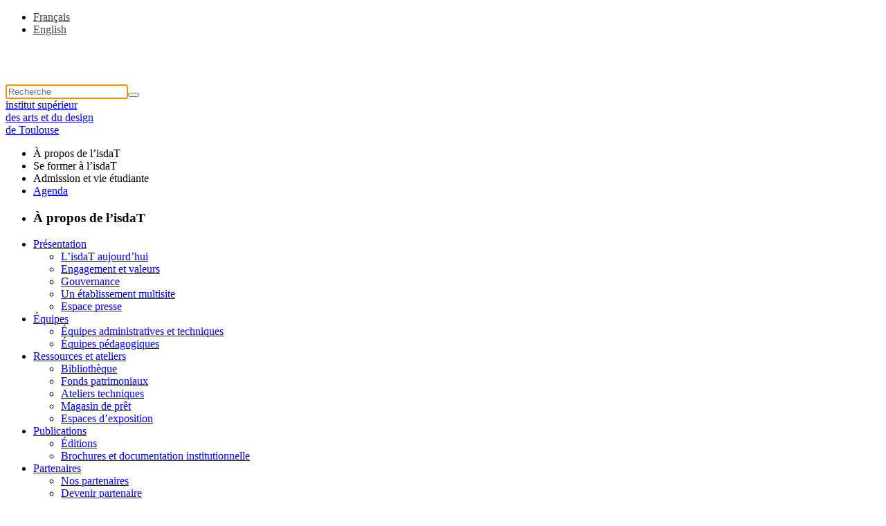

--- FILE ---
content_type: text/html; charset=UTF-8
request_url: https://www.isdat.fr/mentions-legales/
body_size: 10250
content:
<!DOCTYPE html>
<html lang="fr-FR" class="no-js">
<head>
	<meta charset="UTF-8">
	<meta name="viewport" content="width=device-width, initial-scale=1.0">
	<link rel="profile" href="http://gmpg.org/xfn/11">
		<meta name='robots' content='index, follow, max-image-preview:large, max-snippet:-1, max-video-preview:-1' />
<link rel="alternate" hreflang="fr-fr" href="https://www.isdat.fr/mentions-legales/" />
<link rel="alternate" hreflang="en-us" href="https://www.isdat.fr/en/legal-disclaimer/" />

	<!-- This site is optimized with the Yoast SEO plugin v26.5 - https://yoast.com/wordpress/plugins/seo/ -->
	<title>Mentions légales &#8226; isdaT</title>
	<link rel="canonical" href="https://www.isdat.fr/mentions-legales/" />
	<meta property="og:locale" content="fr_FR" />
	<meta property="og:type" content="article" />
	<meta property="og:title" content="Mentions légales &#8226; isdaT" />
	<meta property="og:url" content="https://www.isdat.fr/mentions-legales/" />
	<meta property="og:site_name" content="isdaT" />
	<meta property="article:modified_time" content="2024-12-06T13:09:09+00:00" />
	<meta name="twitter:card" content="summary_large_image" />
	<meta name="twitter:label1" content="Durée de lecture estimée" />
	<meta name="twitter:data1" content="4 minutes" />
	<script type="application/ld+json" class="yoast-schema-graph">{"@context":"https://schema.org","@graph":[{"@type":"WebPage","@id":"https://www.isdat.fr/mentions-legales/","url":"https://www.isdat.fr/mentions-legales/","name":"Mentions légales &#8226; isdaT","isPartOf":{"@id":"https://www.isdat.fr/#website"},"datePublished":"2021-07-09T14:55:16+00:00","dateModified":"2024-12-06T13:09:09+00:00","breadcrumb":{"@id":"https://www.isdat.fr/mentions-legales/#breadcrumb"},"inLanguage":"fr-FR","potentialAction":[{"@type":"ReadAction","target":["https://www.isdat.fr/mentions-legales/"]}]},{"@type":"BreadcrumbList","@id":"https://www.isdat.fr/mentions-legales/#breadcrumb","itemListElement":[{"@type":"ListItem","position":1,"name":"Accueil","item":"https://www.isdat.fr/"},{"@type":"ListItem","position":2,"name":"Mentions légales"}]},{"@type":"WebSite","@id":"https://www.isdat.fr/#website","url":"https://www.isdat.fr/","name":"isdaT","description":"institut supérieur des arts et du design de Toulouse","potentialAction":[{"@type":"SearchAction","target":{"@type":"EntryPoint","urlTemplate":"https://www.isdat.fr/?s={search_term_string}"},"query-input":{"@type":"PropertyValueSpecification","valueRequired":true,"valueName":"search_term_string"}}],"inLanguage":"fr-FR"}]}</script>
	<!-- / Yoast SEO plugin. -->


<link rel="alternate" title="oEmbed (JSON)" type="application/json+oembed" href="https://www.isdat.fr/wp-json/oembed/1.0/embed?url=https%3A%2F%2Fwww.isdat.fr%2Fmentions-legales%2F" />
<link rel="alternate" title="oEmbed (XML)" type="text/xml+oembed" href="https://www.isdat.fr/wp-json/oembed/1.0/embed?url=https%3A%2F%2Fwww.isdat.fr%2Fmentions-legales%2F&#038;format=xml" />
<style id='wp-img-auto-sizes-contain-inline-css' type='text/css'>
img:is([sizes=auto i],[sizes^="auto," i]){contain-intrinsic-size:3000px 1500px}
/*# sourceURL=wp-img-auto-sizes-contain-inline-css */
</style>
<link rel='stylesheet' id='formidable-css' href='https://www.isdat.fr/content/plugins/formidable/css/formidableforms.css?ver=12101028' type='text/css' media='all' />
<link rel='stylesheet' id='wp-block-library-css' href='https://www.isdat.fr/wp-includes/css/dist/block-library/style.min.css?ver=6.9' type='text/css' media='all' />
<style id='global-styles-inline-css' type='text/css'>
:root{--wp--preset--aspect-ratio--square: 1;--wp--preset--aspect-ratio--4-3: 4/3;--wp--preset--aspect-ratio--3-4: 3/4;--wp--preset--aspect-ratio--3-2: 3/2;--wp--preset--aspect-ratio--2-3: 2/3;--wp--preset--aspect-ratio--16-9: 16/9;--wp--preset--aspect-ratio--9-16: 9/16;--wp--preset--color--black: #000000;--wp--preset--color--cyan-bluish-gray: #abb8c3;--wp--preset--color--white: #ffffff;--wp--preset--color--pale-pink: #f78da7;--wp--preset--color--vivid-red: #cf2e2e;--wp--preset--color--luminous-vivid-orange: #ff6900;--wp--preset--color--luminous-vivid-amber: #fcb900;--wp--preset--color--light-green-cyan: #7bdcb5;--wp--preset--color--vivid-green-cyan: #00d084;--wp--preset--color--pale-cyan-blue: #8ed1fc;--wp--preset--color--vivid-cyan-blue: #0693e3;--wp--preset--color--vivid-purple: #9b51e0;--wp--preset--gradient--vivid-cyan-blue-to-vivid-purple: linear-gradient(135deg,rgb(6,147,227) 0%,rgb(155,81,224) 100%);--wp--preset--gradient--light-green-cyan-to-vivid-green-cyan: linear-gradient(135deg,rgb(122,220,180) 0%,rgb(0,208,130) 100%);--wp--preset--gradient--luminous-vivid-amber-to-luminous-vivid-orange: linear-gradient(135deg,rgb(252,185,0) 0%,rgb(255,105,0) 100%);--wp--preset--gradient--luminous-vivid-orange-to-vivid-red: linear-gradient(135deg,rgb(255,105,0) 0%,rgb(207,46,46) 100%);--wp--preset--gradient--very-light-gray-to-cyan-bluish-gray: linear-gradient(135deg,rgb(238,238,238) 0%,rgb(169,184,195) 100%);--wp--preset--gradient--cool-to-warm-spectrum: linear-gradient(135deg,rgb(74,234,220) 0%,rgb(151,120,209) 20%,rgb(207,42,186) 40%,rgb(238,44,130) 60%,rgb(251,105,98) 80%,rgb(254,248,76) 100%);--wp--preset--gradient--blush-light-purple: linear-gradient(135deg,rgb(255,206,236) 0%,rgb(152,150,240) 100%);--wp--preset--gradient--blush-bordeaux: linear-gradient(135deg,rgb(254,205,165) 0%,rgb(254,45,45) 50%,rgb(107,0,62) 100%);--wp--preset--gradient--luminous-dusk: linear-gradient(135deg,rgb(255,203,112) 0%,rgb(199,81,192) 50%,rgb(65,88,208) 100%);--wp--preset--gradient--pale-ocean: linear-gradient(135deg,rgb(255,245,203) 0%,rgb(182,227,212) 50%,rgb(51,167,181) 100%);--wp--preset--gradient--electric-grass: linear-gradient(135deg,rgb(202,248,128) 0%,rgb(113,206,126) 100%);--wp--preset--gradient--midnight: linear-gradient(135deg,rgb(2,3,129) 0%,rgb(40,116,252) 100%);--wp--preset--font-size--small: 13px;--wp--preset--font-size--medium: 20px;--wp--preset--font-size--large: 36px;--wp--preset--font-size--x-large: 42px;--wp--preset--spacing--20: 0.44rem;--wp--preset--spacing--30: 0.67rem;--wp--preset--spacing--40: 1rem;--wp--preset--spacing--50: 1.5rem;--wp--preset--spacing--60: 2.25rem;--wp--preset--spacing--70: 3.38rem;--wp--preset--spacing--80: 5.06rem;--wp--preset--shadow--natural: 6px 6px 9px rgba(0, 0, 0, 0.2);--wp--preset--shadow--deep: 12px 12px 50px rgba(0, 0, 0, 0.4);--wp--preset--shadow--sharp: 6px 6px 0px rgba(0, 0, 0, 0.2);--wp--preset--shadow--outlined: 6px 6px 0px -3px rgb(255, 255, 255), 6px 6px rgb(0, 0, 0);--wp--preset--shadow--crisp: 6px 6px 0px rgb(0, 0, 0);}:where(.is-layout-flex){gap: 0.5em;}:where(.is-layout-grid){gap: 0.5em;}body .is-layout-flex{display: flex;}.is-layout-flex{flex-wrap: wrap;align-items: center;}.is-layout-flex > :is(*, div){margin: 0;}body .is-layout-grid{display: grid;}.is-layout-grid > :is(*, div){margin: 0;}:where(.wp-block-columns.is-layout-flex){gap: 2em;}:where(.wp-block-columns.is-layout-grid){gap: 2em;}:where(.wp-block-post-template.is-layout-flex){gap: 1.25em;}:where(.wp-block-post-template.is-layout-grid){gap: 1.25em;}.has-black-color{color: var(--wp--preset--color--black) !important;}.has-cyan-bluish-gray-color{color: var(--wp--preset--color--cyan-bluish-gray) !important;}.has-white-color{color: var(--wp--preset--color--white) !important;}.has-pale-pink-color{color: var(--wp--preset--color--pale-pink) !important;}.has-vivid-red-color{color: var(--wp--preset--color--vivid-red) !important;}.has-luminous-vivid-orange-color{color: var(--wp--preset--color--luminous-vivid-orange) !important;}.has-luminous-vivid-amber-color{color: var(--wp--preset--color--luminous-vivid-amber) !important;}.has-light-green-cyan-color{color: var(--wp--preset--color--light-green-cyan) !important;}.has-vivid-green-cyan-color{color: var(--wp--preset--color--vivid-green-cyan) !important;}.has-pale-cyan-blue-color{color: var(--wp--preset--color--pale-cyan-blue) !important;}.has-vivid-cyan-blue-color{color: var(--wp--preset--color--vivid-cyan-blue) !important;}.has-vivid-purple-color{color: var(--wp--preset--color--vivid-purple) !important;}.has-black-background-color{background-color: var(--wp--preset--color--black) !important;}.has-cyan-bluish-gray-background-color{background-color: var(--wp--preset--color--cyan-bluish-gray) !important;}.has-white-background-color{background-color: var(--wp--preset--color--white) !important;}.has-pale-pink-background-color{background-color: var(--wp--preset--color--pale-pink) !important;}.has-vivid-red-background-color{background-color: var(--wp--preset--color--vivid-red) !important;}.has-luminous-vivid-orange-background-color{background-color: var(--wp--preset--color--luminous-vivid-orange) !important;}.has-luminous-vivid-amber-background-color{background-color: var(--wp--preset--color--luminous-vivid-amber) !important;}.has-light-green-cyan-background-color{background-color: var(--wp--preset--color--light-green-cyan) !important;}.has-vivid-green-cyan-background-color{background-color: var(--wp--preset--color--vivid-green-cyan) !important;}.has-pale-cyan-blue-background-color{background-color: var(--wp--preset--color--pale-cyan-blue) !important;}.has-vivid-cyan-blue-background-color{background-color: var(--wp--preset--color--vivid-cyan-blue) !important;}.has-vivid-purple-background-color{background-color: var(--wp--preset--color--vivid-purple) !important;}.has-black-border-color{border-color: var(--wp--preset--color--black) !important;}.has-cyan-bluish-gray-border-color{border-color: var(--wp--preset--color--cyan-bluish-gray) !important;}.has-white-border-color{border-color: var(--wp--preset--color--white) !important;}.has-pale-pink-border-color{border-color: var(--wp--preset--color--pale-pink) !important;}.has-vivid-red-border-color{border-color: var(--wp--preset--color--vivid-red) !important;}.has-luminous-vivid-orange-border-color{border-color: var(--wp--preset--color--luminous-vivid-orange) !important;}.has-luminous-vivid-amber-border-color{border-color: var(--wp--preset--color--luminous-vivid-amber) !important;}.has-light-green-cyan-border-color{border-color: var(--wp--preset--color--light-green-cyan) !important;}.has-vivid-green-cyan-border-color{border-color: var(--wp--preset--color--vivid-green-cyan) !important;}.has-pale-cyan-blue-border-color{border-color: var(--wp--preset--color--pale-cyan-blue) !important;}.has-vivid-cyan-blue-border-color{border-color: var(--wp--preset--color--vivid-cyan-blue) !important;}.has-vivid-purple-border-color{border-color: var(--wp--preset--color--vivid-purple) !important;}.has-vivid-cyan-blue-to-vivid-purple-gradient-background{background: var(--wp--preset--gradient--vivid-cyan-blue-to-vivid-purple) !important;}.has-light-green-cyan-to-vivid-green-cyan-gradient-background{background: var(--wp--preset--gradient--light-green-cyan-to-vivid-green-cyan) !important;}.has-luminous-vivid-amber-to-luminous-vivid-orange-gradient-background{background: var(--wp--preset--gradient--luminous-vivid-amber-to-luminous-vivid-orange) !important;}.has-luminous-vivid-orange-to-vivid-red-gradient-background{background: var(--wp--preset--gradient--luminous-vivid-orange-to-vivid-red) !important;}.has-very-light-gray-to-cyan-bluish-gray-gradient-background{background: var(--wp--preset--gradient--very-light-gray-to-cyan-bluish-gray) !important;}.has-cool-to-warm-spectrum-gradient-background{background: var(--wp--preset--gradient--cool-to-warm-spectrum) !important;}.has-blush-light-purple-gradient-background{background: var(--wp--preset--gradient--blush-light-purple) !important;}.has-blush-bordeaux-gradient-background{background: var(--wp--preset--gradient--blush-bordeaux) !important;}.has-luminous-dusk-gradient-background{background: var(--wp--preset--gradient--luminous-dusk) !important;}.has-pale-ocean-gradient-background{background: var(--wp--preset--gradient--pale-ocean) !important;}.has-electric-grass-gradient-background{background: var(--wp--preset--gradient--electric-grass) !important;}.has-midnight-gradient-background{background: var(--wp--preset--gradient--midnight) !important;}.has-small-font-size{font-size: var(--wp--preset--font-size--small) !important;}.has-medium-font-size{font-size: var(--wp--preset--font-size--medium) !important;}.has-large-font-size{font-size: var(--wp--preset--font-size--large) !important;}.has-x-large-font-size{font-size: var(--wp--preset--font-size--x-large) !important;}
/*# sourceURL=global-styles-inline-css */
</style>

<style id='classic-theme-styles-inline-css' type='text/css'>
/*! This file is auto-generated */
.wp-block-button__link{color:#fff;background-color:#32373c;border-radius:9999px;box-shadow:none;text-decoration:none;padding:calc(.667em + 2px) calc(1.333em + 2px);font-size:1.125em}.wp-block-file__button{background:#32373c;color:#fff;text-decoration:none}
/*# sourceURL=/wp-includes/css/classic-themes.min.css */
</style>
<link rel='stylesheet' id='wpml-legacy-horizontal-list-0-css' href='//www.isdat.fr/content/plugins/sitepress-multilingual-cms/templates/language-switchers/legacy-list-horizontal/style.css?ver=1' type='text/css' media='all' />
<style id='wpml-legacy-horizontal-list-0-inline-css' type='text/css'>
.wpml-ls-statics-shortcode_actions{background-color:#ffffff;}.wpml-ls-statics-shortcode_actions, .wpml-ls-statics-shortcode_actions .wpml-ls-sub-menu, .wpml-ls-statics-shortcode_actions a {border-color:#cdcdcd;}.wpml-ls-statics-shortcode_actions a {color:#444444;background-color:#ffffff;}.wpml-ls-statics-shortcode_actions a:hover,.wpml-ls-statics-shortcode_actions a:focus {color:#000000;background-color:#eeeeee;}.wpml-ls-statics-shortcode_actions .wpml-ls-current-language>a {color:#444444;background-color:#ffffff;}.wpml-ls-statics-shortcode_actions .wpml-ls-current-language:hover>a, .wpml-ls-statics-shortcode_actions .wpml-ls-current-language>a:focus {color:#000000;background-color:#eeeeee;}
/*# sourceURL=wpml-legacy-horizontal-list-0-inline-css */
</style>
<link rel='stylesheet' id='mc4wp-form-basic-css' href='https://www.isdat.fr/content/plugins/mailchimp-for-wp/assets/css/form-basic.css?ver=4.10.9' type='text/css' media='all' />
<link rel='stylesheet' id='eu-cookies-bar-icons-css' href='https://www.isdat.fr/content/plugins/eu-cookies-bar/css/eu-cookies-bar-icons.min.css?ver=1.0.19' type='text/css' media='all' />
<link rel='stylesheet' id='eu-cookies-bar-style-css' href='https://www.isdat.fr/content/plugins/eu-cookies-bar/css/eu-cookies-bar.min.css?ver=1.0.19' type='text/css' media='all' />
<style id='eu-cookies-bar-style-inline-css' type='text/css'>
.eu-cookies-bar-cookies-bar-wrap{font-size:16px;color:#e4fecc;padding:14px;background:rgba(0,86,71,0.9);}.eu-cookies-bar-cookies-bar-button-accept{color:#005647;background:#e4fecc;border-radius:6px;}
/*# sourceURL=eu-cookies-bar-style-inline-css */
</style>
<script type="text/javascript" src="https://www.isdat.fr/wp-includes/js/jquery/jquery.min.js?ver=3.7.1" id="jquery-core-js"></script>
<script type="text/javascript" src="https://www.isdat.fr/wp-includes/js/jquery/jquery-migrate.min.js?ver=3.4.1" id="jquery-migrate-js"></script>
<script type="text/javascript" id="eu-cookies-bar-script-js-extra">
/* <![CDATA[ */
var eu_cookies_bar_params = {"cookies_bar_on_close":"none","cookies_bar_on_scroll":"none","cookies_bar_on_page_redirect":"none","block_until_accept":"","display_delay":"0","dismiss_timeout":"","strictly_necessary":["wordpress_test_cookie"],"strictly_necessary_family":["wp-settings","wordpress_logged_in"],"expire_time":"1800201857","cookiepath":"/","user_cookies_settings_enable":""};
//# sourceURL=eu-cookies-bar-script-js-extra
/* ]]> */
</script>
<script type="text/javascript" src="https://www.isdat.fr/content/plugins/eu-cookies-bar/js/eu-cookies-bar.min.js?ver=1.0.19" id="eu-cookies-bar-script-js"></script>
<link rel="https://api.w.org/" href="https://www.isdat.fr/wp-json/" /><link rel="alternate" title="JSON" type="application/json" href="https://www.isdat.fr/wp-json/wp/v2/pages/26254" /><meta name="generator" content="WPML ver:4.2.6 stt:1,4;" />

		<!-- GA Google Analytics @ https://m0n.co/ga -->
		<script async src="https://www.googletagmanager.com/gtag/js?id=UA-71954272-1"></script>
		<script>
			window.dataLayer = window.dataLayer || [];
			function gtag(){dataLayer.push(arguments);}
			gtag('js', new Date());
			gtag('config', 'UA-71954272-1');
		</script>

	<script>document.documentElement.className += " js";</script>
<!-- Analytics by WP Statistics - https://wp-statistics.com -->
<link rel="icon" href="https://www.isdat.fr/content/uploads/2021/07/cropped-favicon-32x32.png" sizes="32x32" />
<link rel="icon" href="https://www.isdat.fr/content/uploads/2021/07/cropped-favicon-192x192.png" sizes="192x192" />
<link rel="apple-touch-icon" href="https://www.isdat.fr/content/uploads/2021/07/cropped-favicon-180x180.png" />
<meta name="msapplication-TileImage" content="https://www.isdat.fr/content/uploads/2021/07/cropped-favicon-270x270.png" />

	<link rel="stylesheet" media="all" href="https://www.isdat.fr/content/themes/isdat_v3/style.css" />

	<script>document.documentElement.className = document.documentElement.className.replace('no-js','js');</script>

</head>


<body id="body" class="wp-singular page-template-default page page-id-26254 wp-theme-isdat_v3" data-rootpage="26254" data-isrootpage="1">

<!-- Wrapper -->
<div class="wrapper">

	<header class="sidebar" id="sidebar">
		<div class="lang-search">
			<div class="select-lang" title="">
<div class="lang_sel_list_horizontal wpml-ls-statics-shortcode_actions wpml-ls wpml-ls-legacy-list-horizontal" id="lang_sel_list">
	<ul><li class="icl-fr wpml-ls-slot-shortcode_actions wpml-ls-item wpml-ls-item-fr wpml-ls-current-language wpml-ls-first-item wpml-ls-item-legacy-list-horizontal">
				<a href="https://www.isdat.fr/mentions-legales/" class="wpml-ls-link"><span class="wpml-ls-native icl_lang_sel_native">Français</span></a>
			</li><li class="icl-en wpml-ls-slot-shortcode_actions wpml-ls-item wpml-ls-item-en wpml-ls-last-item wpml-ls-item-legacy-list-horizontal">
				<a href="https://www.isdat.fr/en/legal-disclaimer/" class="wpml-ls-link"><span class="wpml-ls-native icl_lang_sel_native">English</span></a>
			</li></ul>
</div></div>
			<div class="toggle-search" role="button">
				<img src="https://www.isdat.fr/content/themes/isdat_v3/images/icon-loupe2.svg" alt=""/>
			</div>
		</div>	
		<div class="toggle-menu" role="button">
			<picture class="open-menu">
				<source 
			      media="(min-width: 768px)"
			      srcset="https://www.isdat.fr/content/themes/isdat_v3/images/icon-menu-open2.svg">
			    <img src="https://www.isdat.fr/content/themes/isdat_v3/images/icon-menu-open-mobile2.svg" alt=""/>
			</picture>
			<picture class="close-menu">
				<source 
			      media="(min-width: 768px)"
			      srcset="https://www.isdat.fr/content/themes/isdat_v3/images/icon-menu-close2.svg">
			    <img src="https://www.isdat.fr/content/themes/isdat_v3/images/icon-menu-close-mobile2.svg" alt=""/>
			</picture>
		</div>
		<a class="header-logo" href="https://www.isdat.fr" title="isdaT — institut supérieur des arts et du design de Toulouse"><img src="https://www.isdat.fr/content/themes/isdat_v3/images/isdat-logo-totem2.svg" alt=""/></a>
	</header>

	
<nav class="menu-principal" id="menu-principal">	
	<div class="menu-part menu-part1">
		<div class="menu-background">	
			<div class="menu-recherche">
				<form method="get" id="header-searchform" action="https://www.isdat.fr">
					<div class="search-field">
						<input id="site-recherche" name="s" type="text" autofocus placeholder="Recherche" /><button type="submit" name="submit"></button>
					</div>
				</form>
			</div>
		</div>

		<div class="logo-signature"><a href="https://www.isdat.fr">institut supérieur<br>des arts et du design<br>de Toulouse</a></div>

		<div class="menu-niveau menu-niveau1">
			<ul>
											<li class="has-children" data-id="26078" role="button">	
										À propos de l’isdaT	
									</li>
											<li class="has-children" data-id="26080" role="button">	
										Se former à l’isdaT	
									</li>
											<li class="has-children" data-id="26083" role="button">	
										Admission et vie étudiante	
									</li>
											<li  data-id="26071" role="button">	
					<a href="https://www.isdat.fr/programmation/">					Agenda	
					</a>				</li>
						</ul>
		</div>
	</div>

	<div class="menu-part menu-part2">
		<div class="menu-niveau menu-niveau2">
																<ul data-id="26078">
						<li class="menu-back" role="button"><h3>À propos de l’isdaT</h3></li>
						<li class="page_item page-item-26274 page_item_has_children"><a href="https://www.isdat.fr/a-propos/presentation/">Présentation</a>
<ul class='children'>
	<li class="page_item page-item-26263"><a href="https://www.isdat.fr/a-propos/presentation/isdat/">L&rsquo;isdaT aujourd&rsquo;hui</a></li>
	<li class="page_item page-item-26930"><a href="https://www.isdat.fr/a-propos/presentation/engagement-et-valeurs/">Engagement et valeurs</a></li>
	<li class="page_item page-item-42247"><a href="https://www.isdat.fr/a-propos/presentation/gouvernance/">Gouvernance</a></li>
	<li class="page_item page-item-26697"><a href="https://www.isdat.fr/a-propos/presentation/infos-pratiques-sites/">Un établissement multisite</a></li>
	<li class="page_item page-item-26928"><a href="https://www.isdat.fr/a-propos/presentation/espace-presse/">Espace presse</a></li>
</ul>
</li>
<li class="page_item page-item-26287 page_item_has_children"><a href="https://www.isdat.fr/a-propos/equipes/">Équipes</a>
<ul class='children'>
	<li class="page_item page-item-26289"><a href="https://www.isdat.fr/a-propos/equipes/administratives-techniques/">Équipes administratives et techniques</a></li>
	<li class="page_item page-item-26291 page_item_has_children"><a href="https://www.isdat.fr/a-propos/equipes/pedagogiques/">Équipes pédagogiques</a></li>
</ul>
</li>
<li class="page_item page-item-26296 page_item_has_children"><a href="https://www.isdat.fr/a-propos/ressources-et-ateliers/">Ressources et ateliers</a>
<ul class='children'>
	<li class="page_item page-item-26299"><a href="https://www.isdat.fr/a-propos/ressources-et-ateliers/bibliotheque/">Bibliothèque</a></li>
	<li class="page_item page-item-28084"><a href="https://www.isdat.fr/a-propos/ressources-et-ateliers/fonds-patrimoniaux/">Fonds patrimoniaux</a></li>
	<li class="page_item page-item-26303 page_item_has_children"><a href="https://www.isdat.fr/a-propos/ressources-et-ateliers/ateliers-techniques/">Ateliers techniques</a></li>
	<li class="page_item page-item-26307"><a href="https://www.isdat.fr/a-propos/ressources-et-ateliers/magasin/">Magasin de prêt</a></li>
	<li class="page_item page-item-26309"><a href="https://www.isdat.fr/a-propos/ressources-et-ateliers/espace-exposition/">Espaces d&rsquo;exposition</a></li>
</ul>
</li>
<li class="page_item page-item-31894 page_item_has_children"><a href="https://www.isdat.fr/a-propos/publications/">Publications</a>
<ul class='children'>
	<li class="page_item page-item-31896"><a href="https://www.isdat.fr/a-propos/publications/editions/">Éditions</a></li>
	<li class="page_item page-item-31927"><a href="https://www.isdat.fr/a-propos/publications/brochures/">Brochures et documentation institutionnelle</a></li>
</ul>
</li>
<li class="page_item page-item-26311 page_item_has_children"><a href="https://www.isdat.fr/a-propos/partenaires/">Partenaires</a>
<ul class='children'>
	<li class="page_item page-item-26313"><a href="https://www.isdat.fr/a-propos/partenaires/institutionnels-culturels/">Nos partenaires</a></li>
	<li class="page_item page-item-26322"><a href="https://www.isdat.fr/a-propos/partenaires/devenir-partenaire/">Devenir partenaire</a></li>
</ul>
</li>
<li class="page_item page-item-26324 page_item_has_children"><a href="https://www.isdat.fr/a-propos/alumnisdat/">AlumnisdaT</a>
<ul class='children'>
	<li class="page_item page-item-26326"><a href="https://www.isdat.fr/a-propos/alumnisdat/communaute-diplomes/">La communauté des diplômé·es</a></li>
	<li class="page_item page-item-30324"><a href="https://www.isdat.fr/a-propos/alumnisdat/diplomes/">Nos diplômé·es</a></li>
	<li class="page_item page-item-28524"><a href="https://www.isdat.fr/a-propos/alumnisdat/dispositifs/">Dispositifs d&rsquo;aide à l&rsquo;insertion professionnelle</a></li>
</ul>
</li>
				    </ul>
			    		    													<ul data-id="26080">
						<li class="menu-back" role="button"><h3>Se former à l’isdaT</h3></li>
						<li class="page_item page-item-26088 page_item_has_children"><a href="https://www.isdat.fr/se-former/formation-initiale/">Formation initiale</a>
<ul class='children'>
	<li class="page_item page-item-26100 page_item_has_children"><a href="https://www.isdat.fr/se-former/formation-initiale/de-danse/">Diplôme d’État de professeur de danse</a></li>
	<li class="page_item page-item-26102"><a href="https://www.isdat.fr/se-former/formation-initiale/de-musique/">Diplôme d’État de professeur de musique</a></li>
	<li class="page_item page-item-26104 page_item_has_children"><a href="https://www.isdat.fr/se-former/formation-initiale/dnspm/">Diplôme National Supérieur Professionnel de musicien</a></li>
	<li class="page_item page-item-26106 page_item_has_children"><a href="https://www.isdat.fr/se-former/formation-initiale/dna/">Diplôme National d’Art</a></li>
	<li class="page_item page-item-27900 page_item_has_children"><a href="https://www.isdat.fr/se-former/formation-initiale/dnsep/">Diplôme National Supérieur d&rsquo;Expression Plastique</a></li>
	<li class="page_item page-item-26110"><a href="https://www.isdat.fr/se-former/formation-initiale/master-orgue/">Master création avec orgue</a></li>
</ul>
</li>
<li class="page_item page-item-26090 page_item_has_children"><a href="https://www.isdat.fr/se-former/autres-formations/">Autres formations</a>
<ul class='children'>
	<li class="page_item page-item-27330"><a href="https://www.isdat.fr/se-former/autres-formations/classe-prepa-examen-eat/">Classe prépa et examen EAT</a></li>
	<li class="page_item page-item-27333 page_item_has_children"><a href="https://www.isdat.fr/se-former/autres-formations/cours-publics/">Cours publics arts plastiques</a></li>
	<li class="page_item page-item-27336"><a href="https://www.isdat.fr/se-former/autres-formations/plexus/">PLEXUS</a></li>
	<li class="page_item page-item-27339"><a href="https://www.isdat.fr/se-former/autres-formations/formation-professionnelle-continue/">Formation Professionnelle Continue</a></li>
</ul>
</li>
<li class="page_item page-item-26092 page_item_has_children"><a href="https://www.isdat.fr/se-former/la-vae/">VAE — Valorisation des Acquis de l&rsquo;Expérience</a>
<ul class='children'>
	<li class="page_item page-item-27698"><a href="https://www.isdat.fr/se-former/la-vae/vae-art-design-designgraphique/">Art, design, design graphique</a></li>
	<li class="page_item page-item-27704"><a href="https://www.isdat.fr/se-former/la-vae/musique/">Musique</a></li>
	<li class="page_item page-item-27772"><a href="https://www.isdat.fr/se-former/la-vae/danse/">Danse</a></li>
</ul>
</li>
<li class="page_item page-item-26094 page_item_has_children"><a href="https://www.isdat.fr/se-former/la-recherche/">La recherche</a>
<ul class='children'>
	<li class="page_item page-item-27345 page_item_has_children"><a href="https://www.isdat.fr/se-former/la-recherche/programmes/">Programmes de recherche</a></li>
	<li class="page_item page-item-27351 page_item_has_children"><a href="https://www.isdat.fr/se-former/la-recherche/archives/">Archives de la recherche</a></li>
</ul>
</li>
<li class="page_item page-item-26096 page_item_has_children"><a href="https://www.isdat.fr/se-former/insertion-professionnelle/">Insertion professionnelle</a>
<ul class='children'>
	<li class="page_item page-item-28034"><a href="https://www.isdat.fr/se-former/insertion-professionnelle/en-cours-de-formation/">En cours de formation</a></li>
	<li class="page_item page-item-26330"><a href="https://www.isdat.fr/se-former/insertion-professionnelle/apres-diplome/">Après le diplôme</a></li>
</ul>
</li>
<li class="page_item page-item-26098 page_item_has_children"><a href="https://www.isdat.fr/se-former/mobilite-internationale/">Mobilité internationale</a>
<ul class='children'>
	<li class="page_item page-item-27245"><a href="https://www.isdat.fr/se-former/mobilite-internationale/ecoles-partenaires/">Écoles partenaires</a></li>
	<li class="page_item page-item-45546"><a href="https://www.isdat.fr/se-former/mobilite-internationale/programme-erasmus/">Programme Erasmus+</a></li>
	<li class="page_item page-item-27247"><a href="https://www.isdat.fr/se-former/mobilite-internationale/aides-mobilite/">Aides à la mobilité</a></li>
</ul>
</li>
				    </ul>
			    		    													<ul data-id="26083">
						<li class="menu-back" role="button"><h3>Admission et vie étudiante</h3></li>
						<li class="page_item page-item-27255 page_item_has_children"><a href="https://www.isdat.fr/admission-vie-etudiante/admission-formation-initiale/">Admission en formation initiale</a>
<ul class='children'>
	<li class="page_item page-item-27263 page_item_has_children"><a href="https://www.isdat.fr/admission-vie-etudiante/admission-formation-initiale/art-design-designgraphique/">En art, design ou design graphique</a></li>
	<li class="page_item page-item-27265 page_item_has_children"><a href="https://www.isdat.fr/admission-vie-etudiante/admission-formation-initiale/musique/">En musique</a></li>
	<li class="page_item page-item-27268"><a href="https://www.isdat.fr/admission-vie-etudiante/admission-formation-initiale/danse/">En danse</a></li>
</ul>
</li>
<li class="page_item page-item-27257 page_item_has_children"><a href="https://www.isdat.fr/admission-vie-etudiante/admission-autres-formations/">Admission autres formations</a>
<ul class='children'>
	<li class="page_item page-item-27270"><a href="https://www.isdat.fr/admission-vie-etudiante/admission-autres-formations/classe-prepa-examen-eat/">Classe prépa et examen EAT</a></li>
	<li class="page_item page-item-27272"><a href="https://www.isdat.fr/admission-vie-etudiante/admission-autres-formations/cours-publics/">Cours publics arts plastiques</a></li>
	<li class="page_item page-item-27276"><a href="https://www.isdat.fr/admission-vie-etudiante/admission-autres-formations/formation-professionnelle-continue/">Formation professionnelle continue</a></li>
</ul>
</li>
<li class="page_item page-item-27260 page_item_has_children"><a href="https://www.isdat.fr/admission-vie-etudiante/admission-etudiants-internationaux/">Admission étudiant·es internationaux</a>
<ul class='children'>
	<li class="page_item page-item-27250"><a href="https://www.isdat.fr/admission-vie-etudiante/admission-etudiants-internationaux/etudiants-internationaux/">Étudiant·es internationaux</a></li>
</ul>
</li>
<li class="page_item page-item-27253 page_item_has_children"><a href="https://www.isdat.fr/admission-vie-etudiante/vie-etudiante/">Vie étudiante</a>
<ul class='children'>
	<li class="page_item page-item-27280"><a href="https://www.isdat.fr/admission-vie-etudiante/vie-etudiante/bourses-aides/">Les bourses, aides et assurances</a></li>
	<li class="page_item page-item-27282"><a href="https://www.isdat.fr/admission-vie-etudiante/vie-etudiante/se-loger-vivre-a-toulouse/">Se loger et vivre à Toulouse</a></li>
	<li class="page_item page-item-26916"><a href="https://www.isdat.fr/admission-vie-etudiante/vie-etudiante/comue/">Communauté d’universités et établissements de Toulouse</a></li>
</ul>
</li>
				    </ul>
			    		    										    		</div>
	</div>

	<div class="acces-rapide">
		<div class="acces-rapide-part1">
			<div class="menu-liens">
				<a href="https://www.isdat.fr/inscription-newsletter">S'inscrire à la newsletter</a>
				<!--<a inactive href="#">Télécharger l'app isdaT</a>-->
			</div>
							<div class="menu-jesuis">
					<span class="label">je suis&thinsp;: </span><a href="https://www.isdat.fr/je-suis-candidat-e/">candidat•e</a> <a href="https://www.isdat.fr/je-suis-etudiant-e/">étudiant•e</a>
				</div>
					</div>
		<div class="acces-rapide-part2">
			<img class="menu-eye" src="https://www.isdat.fr/content/themes/isdat_v3/images/icon-eye8.svg">
			<div class="menu-socialmedia">
								    <a href="https://www.facebook.com/isdaT.fr" target="_blank"><img src="https://www.isdat.fr/content/themes/isdat_v3/images/social-facebook8.svg" alt="Page Facebook de l'isdaT"/></a>
    <a href="https://www.instagram.com/isdat_fr/" target="_blank"><img src="https://www.isdat.fr/content/themes/isdat_v3/images/social-instagram8.svg" alt="Page Instagram de l'isdaT"/></a>
    <a href="https://www.youtube.com/channel/UCI-pGBpgE5haGuZRqui515w" target="_blank"><img src="https://www.isdat.fr/content/themes/isdat_v3/images/social-youtube8.svg" alt="Chaîne YouTube de l'isdaT"/></a>
    <a href="https://www.linkedin.com/school/isdat-fr/" target="_blank"><img src="https://www.isdat.fr/content/themes/isdat_v3/images/social-linkedin8.svg" alt="Page LinkedIn de l'isdaT"/></a>
			</div>
		</div>
	</div>

</nav>
	<a id="top"></a>

	<div class="loading-page"><img src="https://www.isdat.fr/content/themes/isdat_v3/images/isdat-loading2.gif" alt=""></div>

	
<nav class="ariane">
			<div class="ariane-buttons">
									<span class="current" title="Mentions légales"><a href="#top"></a></span>
		</div>
		<div class="ariane-links">
									<span class="current"><a href="#top">Mentions légales</a></span>
		</div>
	</nav>	
	<main class="main" id="main">

<article class="page-standard page-complete">
	<div class="page-body">
		<section class="big-section first-section" id="section1">
			<div class="section-textes">
				<h1 class="page-titre">Mentions légales</h1>
													<div class="section-texte">
						<p>Conformément à l’article 6 de la loi n°2004-575 du 21 juin 2004 pour la confiance dans l’économie numérique, sont précisées les informations suivantes :</p>
<p><strong>Éditeur du site</strong><br />
institut supérieur des arts et du design de Toulouse, EPCC (établissement public de coopération culturelle).</p>
<p><strong>Siège social</strong><br />
5 quai de la Daurade, 31000 Toulouse</p>
<p><strong>Direction de la publication</strong><br />
Alain Combres, directeur général par intérim</p>
<p><strong>Hébergeur</strong><br />
OVH</p>
<p><strong>Design</strong><br />
<a href="https://stereo-buro.com/" target="_blank" rel="noopener">Stéréo Buro</a></p>
<p><strong>Typographies</strong><br />
<a href="https://www.swisstypefaces.com/fonts/euclid/" target="_blank" rel="noopener">Euclid Circular</a> (Swiss typefaces) et Garonnette (<a href="https://stereo-buro.com/" target="_blank" rel="noopener">Stéréo Buro</a> &amp; Nicolas Dupuis)</p>
<p><strong>Développement</strong><br />
<a href="https://www.waldeckneel.fr/" target="_blank" rel="noopener">Waldeck Néel</a></p>
<p><strong>Webmaster</strong><br />
Service communication de l’isdaT</p>
<h3>Propriété intellectuelle</h3>
<p>L’ensemble de ce site relève de la législation française et internationale sur le droit d’auteur et la propriété intellectuelle. Les photographies, textes, dessins, images, séquences animées, sonores ou non ainsi que toutes œuvres intégrées dans le site sont la propriété exclusive de l’isdaT ou de tiers l’ayant autorisée à les utiliser. Toute reproduction, représentation, utilisation ou modification, par quelque procédé que ce soit et sur quelque support que ce soit, de tout ou partie du site, de tout ou partie des contenus qui le composent, sans avoir obtenu une autorisation préalable est strictement interdite et constitue un délit de contrefaçon.</p>
<h3>Liens hypertextes</h3>
<p>Les liens hypertextes mis en place dans le cadre du présent site en direction d’autres ressources présentes sur Internet ne sont proposés que pour des raisons de commodité et ni leur contenu, ni les liens qu’ils contiennent, ni les changements ou mises à jour qui leur sont apportés ne sauraient engager la responsabilité de l’isdaT. L’isdaT autorise tout site internet ou tout autre support à le citer ou à mettre en place un lien hypertexte pointant vers son contenu, sous réserve de mentionner la source pour chaque lien, en particulier lorsqu’il s’agit d’un lien direct sur un contenu. L’isdaT se réserve le droit de demander la suppression d’un lien qu’elle juge non conforme à sa ligne éditoriale.</p>
<h3>Données personnelles</h3>
<p>Lorsque vous accédez à notre site, les données suivantes peuvent être collectées et traitées : adresse(s) IP et données de navigation, historiques de téléchargement, via l’utilisation de cookies.  Les cookies sont des fichiers enregistrés sur le disque dur de votre ordinateur lors de votre navigation sur Internet et notamment sur le site de l’isdaT. Un cookie ne sert pas à recueillir des données personnelles à votre insu mais à enregistrer des informations relatives à votre navigation sur le site. Le site Internet de l’isdaT utilise les cookies aux fins de faciliter votre navigation (cookies techniques) et/ou en mesurer l’audience (cookies de tracking d’audience). Ces cookies ont une durée de vie de 13 mois, mais vous pouvez à tout moment les supprimer dans les paramètres de votre navigateur.</p>
<p>En remplissant un formulaire sur notre site (newsletter, inscription à une formation) vous convenez et acceptez que l’isdaT puisse recueillir, traiter, stocker et/ou utiliser les données personnelles soumises. Les informations transmises sont réservées à l’usage exclusif de l’institut supérieur des arts et du design de Toulouse et ne seront en aucun cas communiquées à des tiers. Ces données sont conservées par l’isdaT pour une durée maximum de 1 an concernant les données de formulaire, et jusqu’à la désinscription concernant la newsletter.</p>
<p>Conformément à la loi Informatique et Libertés du 6 janvier 1978 modifiée, et le Règlement Européen Général sur la Protection des Données 2016/679 (RGPD), vous disposez des droits d’accès, de rectification et de suppression des données personnelles vous concernant. Vous pouvez exercer ce droit en envoyant un courrier à l’institut supérieur des arts de Toulouse, 5 quai de la Daurade, 31000 Toulouse ou à <a href="mailto:communication@isdat.fr">communication@isdat.fr</a>, en précisant dans l’objet du courrier « Droit des personnes » et en joignant la copie de votre justificatif d’identité.</p>
  
					</div>
							</div>
			<div class="section-images">
						        
                <img class="section-imagedefaut" src="https://www.isdat.fr/content/themes/isdat_v3/images/totem-coupe-seule4.png" alt="">
            <img class="section-imagedefaut" src="https://www.isdat.fr/content/themes/isdat_v3/images/totem-coupe-lauriers4.png" alt="">
            <img class="section-imagedefaut" src="https://www.isdat.fr/content/themes/isdat_v3/images/totem-partition-abstraite4.png" alt="">
    


			</div>
		</section>
		
							</div>

	<div class="toggle-pagemenu"></div>

<nav class="page-menu">
	</nav>	
</article>

</main>

		<a class="retour-top" title="Haut de page" href="https://www.isdat.fr/mentions-legales/#top"></a>

<footer class="footer" id="footer">
	<div class="footer-coordonnees">
		<p>institut supérieur<br />
des arts et du design<br />
de Toulouse<br />
5 quai de la Daurade<br />
31000 Toulouse<br />
+33 (0)5 31 47 12 11<br />
<a href="mailto:contact@isdat.fr">contact@isdat.fr</a><br />
<a href="/">www.isdat.fr</a></p>
	</div>
	<div class="footer-logo">
		<a href="https://www.isdat.fr" title="isdaT — institut supérieur des arts et du design de Toulouse"><img src="https://www.isdat.fr/content/themes/isdat_v3/images/isdat-logo2.svg" alt=""/></a>
	</div>

			<div class="footer-menu footer-menu1">
			<ul>
											<li><a target="_self" href="https://www.isdat.fr/a-propos/presentation/infos-pratiques-sites/">Infos pratiques</a></li>
											<li><a target="_self" href="https://www.isdat.fr/recrutement/">Offres d'emploi</a></li>
											<li><a target="_self" href="https://www.isdat.fr/charte-graphique/">Charte graphique</a></li>
											<li><a target="_self" href="https://www.isdat.fr/mentions-legales/">Mentions légales</a></li>
						</ul>
		</div>
				<div class="footer-menu footer-menu2">
			<ul>
											<li><a target="_blank" href="https://www.flickr.com/photos/138112893@N02/albums/with/72157719539305995">Galerie photo</a></li>
															<li><a target="_self" href="https://www.isdat.fr/foire-aux-questions/">FAQ</a></li>
															<li><a target="_self" href="https://www.isdat.fr/a-propos/presentation/espace-presse/">Espace presse</a></li>
															<li><a target="_self" href="https://www.isdat.fr/a-propos/partenaires/devenir-partenaire/">Nous soutenir</a></li>
										</ul>
		</div>
	
	<div class="footer-partenaires footer-partenaires1">
		<div class="footer-partenaires-inner">
						<hr>
			<div class="partenaires-logos">
									<a href="https://www.univ-toulouse.fr" target="_blank"><img src="https://www.isdat.fr/content/themes/isdat_v3/images/logo-universite-toulouse.svg" alt="Université de Toulouse"/></a>
							</div>
		</div>
	</div>
	<div class="footer-partenaires footer-partenaires2">
		<div class="footer-partenaires-inner">
			<hr>
			<div class="partenaires-logos">
									<a class="logo-ministere-culture" href="https://www.culture.gouv.fr/" target="_blank"><img src="https://www.isdat.fr/content/themes/isdat_v3/images/logo-ministere-culture.svg" alt="Ministère de la Culture"/></a>
													<a class="logo-toulouse-metropole" href="https://www.toulouse-metropole.fr/" target="_blank"><img src="https://www.isdat.fr/content/themes/isdat_v3/images/logo-toulouse-metropole.svg" alt="Toulouse Métropole"/></a>
													<a class="logo-mairie-toulouse" href="https://www.toulouse.fr/" target="_blank"><img src="https://www.isdat.fr/content/themes/isdat_v3/images/logo-mairie-toulouse.svg" alt="Mairie de Toulouse"/></a>
							</div>
		</div>
	</div>

	<div class="footer-socialmedia">
				    <a href="https://www.facebook.com/isdaT.fr" target="_blank"><img src="https://www.isdat.fr/content/themes/isdat_v3/images/social-facebook2.svg" alt="Page Facebook de l'isdaT"/></a>
    <a href="https://www.instagram.com/isdat_fr/" target="_blank"><img src="https://www.isdat.fr/content/themes/isdat_v3/images/social-instagram2.svg" alt="Page Instagram de l'isdaT"/></a>
    <a href="https://www.youtube.com/channel/UCI-pGBpgE5haGuZRqui515w" target="_blank"><img src="https://www.isdat.fr/content/themes/isdat_v3/images/social-youtube2.svg" alt="Chaîne YouTube de l'isdaT"/></a>
    <a href="https://www.linkedin.com/school/isdat-fr/" target="_blank"><img src="https://www.isdat.fr/content/themes/isdat_v3/images/social-linkedin2.svg" alt="Page LinkedIn de l'isdaT"/></a>
	</div>
	
</footer>

</div>
<!-- Fin wrapper -->

<script type="speculationrules">
{"prefetch":[{"source":"document","where":{"and":[{"href_matches":"/*"},{"not":{"href_matches":["/wp-*.php","/wp-admin/*","/content/uploads/*","/content/*","/content/plugins/*","/content/themes/isdat_v3/*","/*\\?(.+)"]}},{"not":{"selector_matches":"a[rel~=\"nofollow\"]"}},{"not":{"selector_matches":".no-prefetch, .no-prefetch a"}}]},"eagerness":"conservative"}]}
</script>
            <div class="eu-cookies-bar-cookies-bar-wrap eu-cookies-bar-cookies-bar-position-bottom">
                <div class="eu-cookies-bar-cookies-bar">
                    <div class="eu-cookies-bar-cookies-bar-message">
                        <div>
							En poursuivant votre navigation sur ce site, vous acceptez l’utilisation de cookies. Consultez nos <a href="https://www.isdat.fr/mentions-legales" target="_blank" rel="noopener">mentions légales</a> pour en savoir plus.							                        </div>
                    </div>
                    <div class="eu-cookies-bar-cookies-bar-button-container">

                        <div class="eu-cookies-bar-cookies-bar-button-wrap">
							                                <div class="eu-cookies-bar-cookies-bar-button eu-cookies-bar-cookies-bar-button-accept">
                                    <span class="eu-cookies-bar-tick">Oui, j&#039;accepte les cookies</span>
                                </div>
								                        </div>

                    </div>
                </div>
            </div>
			<script type="text/javascript" id="script-js-extra">
/* <![CDATA[ */
var ajaxurl = "https://www.isdat.fr/wp-admin/admin-ajax.php";
//# sourceURL=script-js-extra
/* ]]> */
</script>
<script type="text/javascript" src="https://www.isdat.fr/content/themes/isdat_v3/scripts/scripts.js?ver=1.0" id="script-js"></script>
<script src="https://www.isdat.fr/content/themes/isdat_v3/scripts/imagesloaded.pkgd.min.js"></script>
<script src="https://www.isdat.fr/content/themes/isdat_v3/scripts/prefixfree.min.js"></script>
<script src="https://www.isdat.fr/content/themes/isdat_v3/scripts/splide.min.js"></script>

</body>
</html>
